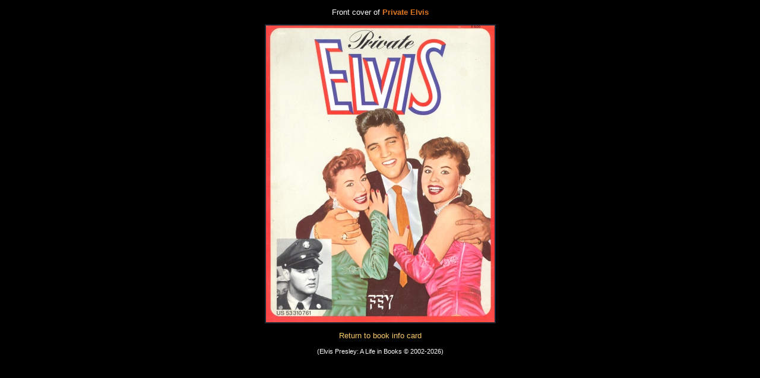

--- FILE ---
content_type: text/html
request_url: https://elvisbooks.nl/covhtml/3883611018-fl.html
body_size: 196
content:
<!DOCTYPE html>
<html lang="en">
<head>
<link rel="canonical" href="https://www.elvisbooks.nl/covhtml/3883611018-fl.html">
<title>Front cover of Private Elvis</title>
<style>
a{text-decoration:none} a:link{color:#FFCC66;} a:visited{color:#FFCC66;} a:hover{color:#FF4000;} a:active{color:#FFCC66;}
</style>
</head>
<body style="background-color:#000000;">
<p style="font-family:Arial;font-size:13px;text-align:center;color:#FFFFFF;">
Front cover of <span style="color:#e1771e"><b>Private Elvis</b></span>
</p>
<a href="../crd/3883611018_c.html"><img src="../cov/3883611018-fl.jpg" alt="IMAGE" title="Return to book info card" style="display:block;margin-left:auto;margin-right:auto;border:2px solid #1c2833;"></a>
<p style="font-family:Arial;font-size:13px;text-align:center;color:#FFFFFF;">
<a href="../crd/3883611018_c.html">Return to book info card</a><br></p>
<p style="font-family:Arial;font-size:11px;text-align:center;color:#FFFFFF;">
(Elvis Presley: A Life in Books &copy; 2002-2026)
</p>
</body>
</html>
